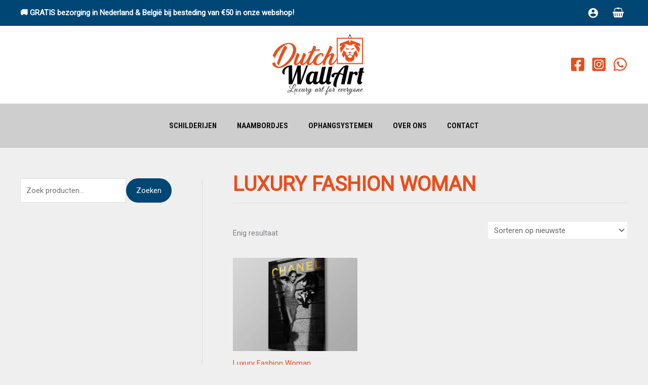

--- FILE ---
content_type: text/css
request_url: https://dutchwallart.eu/wp-content/themes/astra-child/style.css?ver=1.0.0
body_size: 484
content:
/**
Theme Name: Astra Child
Author: Brainstorm Force
Author URI: http://wpastra.com/about/
Description: Astra is the fastest, fully customizable & beautiful theme suitable for blogs, personal portfolios and business websites. It is very lightweight (less than 50KB on frontend) and offers unparalleled speed. Built with SEO in mind, Astra comes with schema.org code integrated so search engines will love your site. Astra offers plenty of sidebar options and widget areas giving you a full control for customizations. Furthermore, we have included special features and templates so feel free to choose any of your favorite page builder plugin to create pages flexibly. Some of the other features: # WooCommerce Ready # Responsive # Compatible with major plugins # Translation Ready # Extendible with premium addons # Regularly updated # Designed, Developed, Maintained & Supported by Brainstorm Force. Looking for a perfect base theme? Look no further. Astra is fast, fully customizable and beautiful theme!
Version: 1.0.0
License: GNU General Public License v2 or later
License URI: http://www.gnu.org/licenses/gpl-2.0.html
Text Domain: astra-child
Template: astra
*/

--- FILE ---
content_type: image/svg+xml
request_url: https://dutchwallart.eu/wp-content/uploads/2023/12/trustpilot-stars-seeklogo.com_-1.svg
body_size: 1943
content:
<?xml version="1.0" encoding="UTF-8"?>
<!-- Generator: Adobe Illustrator 27.8.1, SVG Export Plug-In . SVG Version: 6.00 Build 0)  -->
<svg xmlns="http://www.w3.org/2000/svg" xmlns:xlink="http://www.w3.org/1999/xlink" version="1.1" id="katman_1" x="0px" y="0px" viewBox="0 0 53 25.4" style="enable-background:new 0 0 53 25.4;" xml:space="preserve">
<style type="text/css">
	.st0{fill:#FFFFFF;}
	.st1{fill:#00B67A;}
	.st2{fill:#005128;}
	.st3{fill:#DCDCE6;}
</style>
<g id="trustpilot-logo">
	<path id="Shape" class="st0" d="M14.4,5.5h5.2v1h-2v5.4h-1.2V6.5h-2V5.5L14.4,5.5z M19.3,7.2h1v0.9l0,0c0-0.1,0.1-0.2,0.2-0.4   s0.2-0.2,0.3-0.3c0.1-0.1,0.3-0.2,0.4-0.2c0.1-0.1,0.3-0.1,0.5-0.1c0.1,0,0.2,0,0.2,0H22v1c-0.1,0-0.1,0-0.2,0s-0.1,0-0.2,0   c-0.2,0-0.3,0-0.5,0.1s-0.3,0.2-0.4,0.3c-0.1,0.1-0.2,0.3-0.3,0.5c-0.1,0.2-0.1,0.4-0.1,0.7v2.2h-1V7.2L19.3,7.2z M26.7,11.9h-1   v-0.6l0,0c-0.1,0.2-0.3,0.4-0.6,0.6c-0.2,0.1-0.5,0.2-0.8,0.2c-0.6,0-1-0.1-1.3-0.5s-0.4-0.8-0.4-1.4V7.3h1v2.8   c0,0.4,0.1,0.7,0.2,0.9c0.2,0.2,0.4,0.3,0.7,0.3c0.2,0,0.4,0,0.5-0.1s0.3-0.2,0.3-0.3c0.1-0.1,0.2-0.2,0.2-0.4s0.1-0.3,0.1-0.5V7.3   h1L26.7,11.9L26.7,11.9z M28.4,10.4c0,0.3,0.1,0.5,0.3,0.6s0.4,0.2,0.7,0.2c0.1,0,0.2,0,0.3,0s0.2,0,0.3-0.1c0.1,0,0.2-0.1,0.3-0.2   s0.1-0.2,0.1-0.3c0-0.1-0.1-0.2-0.1-0.3c-0.1-0.1-0.2-0.1-0.3-0.2c-0.1,0-0.3-0.1-0.5-0.1S29.1,9.9,29,9.9c-0.2,0-0.4-0.1-0.5-0.2   S28.2,9.6,28,9.5c-0.1-0.1-0.3-0.2-0.3-0.4c-0.1-0.2-0.1-0.4-0.1-0.6c0-0.3,0.1-0.5,0.2-0.6c0.1-0.1,0.3-0.3,0.5-0.4   s0.4-0.2,0.6-0.2c0.2,0,0.5-0.1,0.7-0.1s0.5,0,0.7,0.1c0.2,0,0.4,0.1,0.6,0.2c0.2,0.1,0.3,0.3,0.4,0.4c0.1,0.2,0.2,0.4,0.2,0.7   h-1.1c0-0.2-0.2-0.4-0.3-0.5c-0.3-0.1-0.5-0.2-0.7-0.2c-0.1,0-0.2,0-0.3,0s-0.2,0-0.3,0.1c-0.1,0-0.2,0.1-0.2,0.1   c-0.1,0.1-0.1,0.1-0.1,0.2s0,0.2,0.1,0.3c0.1,0.1,0.2,0.1,0.3,0.2c0.1,0,0.3,0.1,0.5,0.1S29.8,9,30,9c0.2,0,0.4,0.1,0.5,0.2   c0.2,0.1,0.3,0.1,0.5,0.2s0.3,0.2,0.3,0.4c0.1,0.2,0.1,0.3,0.1,0.6c0,0.3-0.1,0.5-0.2,0.7c-0.1,0.2-0.3,0.3-0.5,0.5   c-0.1,0.2-0.3,0.3-0.5,0.3S29.7,12,29.5,12c-0.3,0-0.6,0-0.8-0.1s-0.5-0.2-0.6-0.3c-0.2-0.1-0.3-0.3-0.4-0.5   c-0.2-0.2-0.3-0.4-0.3-0.7H28.4L28.4,10.4z M31.8,7.2h0.8V5.9h1v1.4h0.9v0.8h-0.9v2.5c0,0.1,0,0.2,0,0.3c0,0.1,0,0.1,0.1,0.2   s0.1,0.1,0.1,0.1c0.1,0,0.2,0,0.3,0s0.1,0,0.2,0c0.1,0,0.1,0,0.2,0v0.7c-0.1,0-0.2,0-0.3,0s-0.2,0-0.3,0c-0.3,0-0.5,0-0.6-0.1   c-0.2,0-0.3-0.1-0.4-0.2c-0.1-0.1-0.2-0.2-0.2-0.4c0-0.1-0.1-0.3-0.1-0.5V8h-0.8V7.2L31.8,7.2z M35.2,7.2h1v0.7l0,0   c0.1-0.3,0.3-0.5,0.6-0.6s0.5-0.2,0.8-0.2c0.4,0,0.7,0.1,1,0.2s0.5,0.3,0.7,0.5c0.2,0.2,0.3,0.5,0.4,0.8c0.1,0.3,0.1,0.6,0.1,1   c0,0.3,0,0.6-0.1,0.9s-0.2,0.5-0.4,0.8c-0.2,0.2-0.4,0.4-0.6,0.5c-0.3,0.1-0.5,0.2-0.9,0.2c-0.1,0-0.3,0-0.4,0   c-0.1,0-0.3-0.1-0.4-0.1c-0.1-0.1-0.3-0.1-0.4-0.2c-0.1-0.1-0.2-0.2-0.3-0.3l0,0v2.3h-1L35.2,7.2L35.2,7.2z M38.8,9.6   c0-0.2,0-0.4-0.1-0.6s-0.1-0.4-0.2-0.5s-0.2-0.3-0.4-0.4S37.8,8,37.5,8c-0.4,0-0.8,0.1-1,0.4s-0.3,0.7-0.3,1.2c0,0.2,0,0.5,0.1,0.6   c0.1,0.2,0.1,0.4,0.3,0.5c0.1,0.1,0.2,0.3,0.4,0.3c0.2,0.1,0.3,0.1,0.5,0.1s0.4,0,0.6-0.1c0.2-0.1,0.3-0.2,0.4-0.4   c0.1-0.2,0.2-0.3,0.2-0.5C38.7,10,38.8,9.8,38.8,9.6z M40.6,5.5h1v1h-1V5.5z M40.6,7.2h1v4.7h-1V7.2z M42.5,5.5h1v6.4h-1V5.5z    M46.6,12c-0.4,0-0.7-0.1-1-0.2s-0.5-0.3-0.7-0.5s-0.4-0.5-0.5-0.8s-0.2-0.6-0.2-1s0.1-0.7,0.2-1c0.1-0.3,0.3-0.6,0.5-0.8   s0.4-0.4,0.7-0.5s0.6-0.2,1-0.2s0.7,0.1,1,0.2s0.5,0.3,0.7,0.5s0.4,0.5,0.5,0.8s0.2,0.6,0.2,1s-0.1,0.7-0.2,1   c-0.1,0.3-0.3,0.6-0.5,0.8s-0.4,0.4-0.7,0.5S47,12,46.6,12z M46.6,11.2c0.2,0,0.4,0,0.6-0.1c0.2-0.1,0.3-0.2,0.4-0.4   c0.1-0.2,0.2-0.3,0.2-0.5s0.1-0.4,0.1-0.6s0-0.4-0.1-0.6c0-0.2-0.1-0.4-0.2-0.5s-0.2-0.3-0.4-0.4S46.8,8,46.6,8   c-0.2,0-0.4,0-0.6,0.1c-0.2,0.1-0.3,0.2-0.4,0.4c-0.1,0.2-0.2,0.3-0.2,0.5s-0.1,0.4-0.1,0.6s0,0.4,0.1,0.6c0,0.2,0.1,0.4,0.2,0.5   c0.1,0.2,0.2,0.3,0.4,0.4C46.2,11.1,46.4,11.2,46.6,11.2z M49.3,7.2h0.8V5.9h1v1.4H52v0.8h-0.9v2.5c0,0.1,0,0.2,0,0.3   c0,0.1,0,0.1,0.1,0.2s0.1,0.1,0.1,0.1c0.1,0,0.2,0,0.3,0s0.1,0,0.2,0c0.1,0,0.1,0,0.2,0v0.7c-0.1,0-0.2,0-0.3,0s-0.2,0-0.3,0   c-0.3,0-0.5,0-0.6-0.1c-0.2,0-0.3-0.1-0.4-0.2c-0.1-0.1-0.2-0.2-0.2-0.4c0-0.1-0.1-0.3-0.1-0.5V8h-0.8V7.2L49.3,7.2z"></path>
	<g id="Star">
		<polygon id="Path" class="st1" points="13.2,5.5 8.5,5.5 7.1,1 5.6,5.5 1,5.5 4.7,8.2 3.3,12.7 7.1,9.9 10.8,12.7 9.4,8.2   "></polygon>
		<polygon id="Path_00000139974370896774244940000013599419466242447510_" class="st2" points="9.7,9.2 9.4,8.2 7.1,9.9   "></polygon>
	</g>
	<rect id="Rectangle" x="1" y="15.5" class="st1" width="9.6" height="9.6"></rect>
	
		<rect id="Rectangle_00000119823381696065812290000006309620969489227403_" x="11.3" y="15.5" class="st1" width="9.6" height="9.6"></rect>
	
		<rect id="Rectangle_00000111193577153650357570000000971353195221845171_" x="21.7" y="15.5" class="st1" width="9.6" height="9.6"></rect>
	<rect id="Rectangle_00000008833768892528033700000000322006702697863864_" x="32" y="15.5" class="st1" width="9.6" height="9.6"></rect>
	
		<rect id="Rectangle_00000134962926880305233990000003318531366453452990_" x="42.4" y="15.5" class="st3" width="9.6" height="9.6"></rect>
	<polygon id="Rectangle_00000044876543712720924350000008132246518786235026_" class="st1" points="42.4,15.5 43.8,15.5 43.8,25    42.4,25  "></polygon>
	<path id="Shape_00000004503963772281965500000004689748023012954798_" class="st0" d="M5.7,21.9l1.5-0.4l0.6,1.9L5.7,21.9z    M9.1,19.5H6.5l-0.8-2.4l-0.8,2.4H2.4L4.5,21l-0.8,2.4l2.1-1.5L7.1,21L9.1,19.5L9.1,19.5L9.1,19.5L9.1,19.5z"></path>
	<path id="Shape_00000062892359206520126170000006215398374882685355_" class="st0" d="M16.1,21.9l1.5-0.4l0.6,1.9L16.1,21.9z    M19.4,19.5h-2.6L16,17.1l-0.8,2.4h-2.6l2.1,1.5l-0.8,2.4l2.1-1.5l1.3-0.9L19.4,19.5L19.4,19.5L19.4,19.5L19.4,19.5z"></path>
	<path id="Shape_00000041986034659674372480000017210300048664811149_" class="st0" d="M26.5,21.9l1.5-0.4l0.6,1.9L26.5,21.9z    M29.8,19.5h-2.6l-0.8-2.4l-0.8,2.4H23l2.1,1.5l-0.7,2.4l2.1-1.5l1.3-0.9L29.8,19.5L29.8,19.5L29.8,19.5L29.8,19.5z"></path>
	<path id="Shape_00000155124147350657945740000004241176506388462744_" class="st0" d="M36.8,21.9l1.5-0.4l0.6,1.9L36.8,21.9z    M40.2,19.5h-2.6l-0.8-2.4L36,19.5h-2.6l2.1,1.5l-0.8,2.4l2.1-1.5l1.3-0.9L40.2,19.5L40.2,19.5L40.2,19.5L40.2,19.5z"></path>
	<path id="Shape_00000131362776327819300620000011855054010791946398_" class="st0" d="M47.2,21.9l1.5-0.4l0.6,1.9L47.2,21.9z    M50.5,19.5h-2.6l-0.8-2.4l-0.7,2.4h-2.6l2.1,1.5l-0.8,2.4l2.1-1.5l1.3-0.9L50.5,19.5L50.5,19.5L50.5,19.5L50.5,19.5z"></path>
</g>
</svg>
